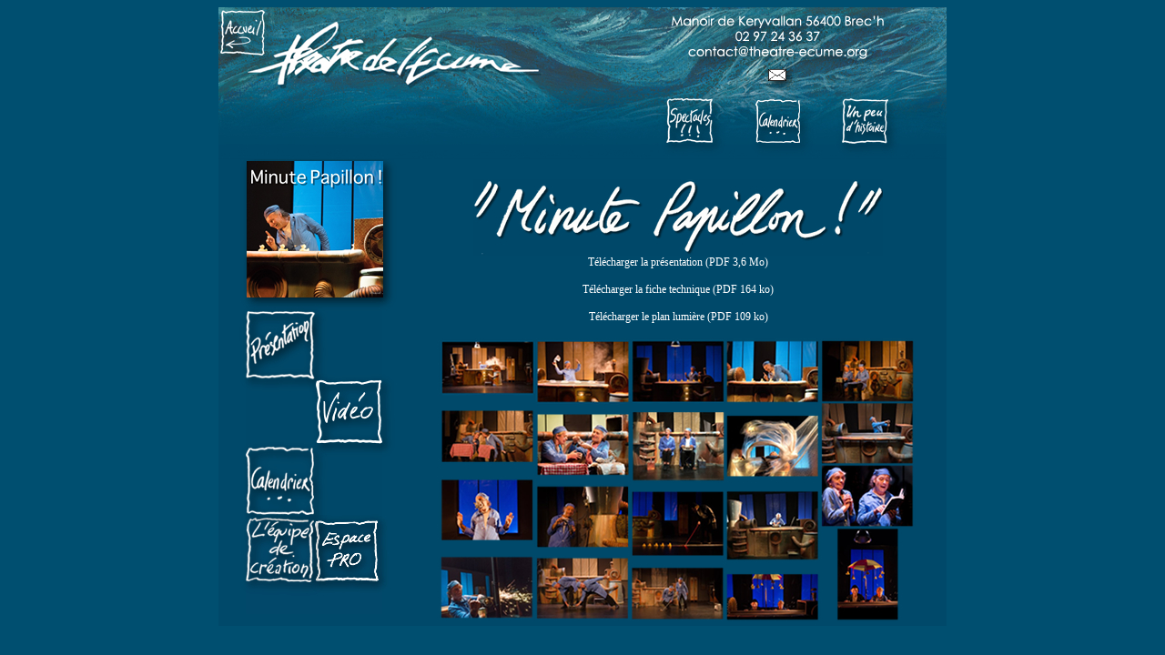

--- FILE ---
content_type: text/html; charset=UTF-8
request_url: https://theatre-ecume.org/spectacles3.php?spect=minute&pgspect=pro
body_size: 2337
content:



<html>
<head>
<title>SPOUM - Theatre de l'Ecume</title>
<link rel="stylesheet" type="text/css" href="spoum.css">
<meta http-equiv="Content-Type" content="text/html; charset=iso-8859-1">
<META name="Author" content="Theatre de l'Ecume">
<META name="keywords" lang="fr" content="">
<script language="javascript"><!--
function popupWindow(url) {
  window.open(url,'popupWindow','toolbar=no,location=no,directories=no,status=no,menubar=no,scrollbars=no,resizable=yes,copyhistory=no,width=100,height=100,screenX=150,screenY=150,top=150,left=150')
}
//--></script>
<script src="pop.js" type="text/javascript"></script>
<script src="poph.js" type="text/javascript"></script>

<script type="text/javascript" src="js/ajax.js"></script>
<script type="text/javascript" src="js/ajax-dynamic-content.js"></script>

<style type="text/css">
/* Variables CSS dynamiques générées sur la page, les autres sur feuille CSS à part */
  	#spectecume {
    background-image: url("spectacles/minute/fond.jpg");
	background-repeat: no-repeat;
	background-position: center top;
    }
   
    #cadre {
	top: 30px;
	left: 15px;
	width:550px;
	height:445px;
	background-color:white;
 	filter:alpha(opacity=95);
   	-moz-opacity:0.95;
   	opacity: 0.95;
	color:#130e0b;
	}
	
	
		
	
		
	#cadrebis {
	top: 428px;
	left: 0px;
	width:590px;
	height:85px;
	background-color:black;
 	color:white;
	}
	
	#cadre2 {
	top: 30px;
	left: 15px;
	width:550px;
	text-align:center;
	margin:auto;	
	}
	
	
	
	#menuecume {
	background-image: url("spectacles/minute/menuecume.jpg");
	background-repeat: no-repeat;
	background-position: center top;
	}
	
	
	
  </style>



<script type="text/javascript" src="includes/highslide/highslide-with-gallery.js"></script>
<link rel="stylesheet" type="text/css" href="includes/highslide/highslide.css" />

<script type="text/javascript">
	hs.graphicsDir = '/includes/highslide/graphics/';
	hs.align = 'center';
	hs.transitions = ['expand', 'crossfade'];
	hs.outlineType = 'rounded-white';
	
	hs.fadeInOut = true;
	//hs.dimmingOpacity = 0.75;

	// Add the controlbar
	if (hs.addSlideshow) hs.addSlideshow({
		//slideshowGroup: 'group1',
		interval: 3000,
		repeat: false,
		useControls: true,
		fixedControls: 'fit',
		overlayOptions: {
			opacity: .75,
			position: 'bottom center',
			hideOnMouseOut: true
		}
	});
</script>


<script src="http://jwpsrv.com/library/2u28VrphEeOAlSIACi0I_Q.js"></script>
</head>


<body background="images/fond.jpg" onload="setupZoom()">

<div id="global">

<div id="conteneurecume">


<map name="mapbandeauecume">
<area shape="rect" coords="2,4,359,93" href="index.php" />
<area shape="rect" coords="507,39,721,82" href="mailto:contact@theatre-ecume.org" />
<area shape="rect" coords="494,101,543,149" href="ecume.php" />
<area shape="rect" coords="594,102,641,149" href="/pdf/calendrier_2021_2022.pdf" target="_blank" />
<!--<area shape="rect" coords="557,101,604,149" href="calendrier3.php" />-->
<!--<area shape="rect" coords="624,101,671,149" href="spectacles3.php?spect=terre" />-->
<area shape="rect" coords="688,100,735,148" href="ecume_histoire.php" />
</map>



<div id="bandeauecume">
<img src="images/vide.gif" width="800" height="167" border="0" usemap="#mapbandeauecume"/>
</div>

<script type="text/javascript">
var gaJsHost = (("https:" == document.location.protocol) ? "https://ssl." : "http://www.");
document.write(unescape("%3Cscript src='" + gaJsHost + "google-analytics.com/ga.js' type='text/javascript'%3E%3C/script%3E"));
</script>
<script type="text/javascript">
try {
var pageTracker = _gat._getTracker("UA-6822315-7");
pageTracker._trackPageview();
} catch(err) {}</script>





<div id="menuecume">
<img src="images/vide.gif" width="210" height="513" border="0" usemap="#mapmenu" />

<map name="mapmenu">
<area shape="rect" coords="105,396,178,465" href="spectacles3.php?spect=minute&amp;pgspect=pro" />
<area shape="rect" coords="30,167,103,238" href="spectacles3.php?spect=minute&amp;pgspect=pres" />
<!--<area shape="rect" coords="108,171,177,239" href="spectacles3.php?spect=minute&amp;pgspect=presse" />-->
<area shape="rect" coords="107,242,178,313" href="spectacles3.php?spect=minute&amp;pgspect=video2" />
<!--<area shape="rect" coords="32,243,101,311" href="spectacles3.php?spect=minute&amp;pgspect=album" />-->
<!--<area shape="rect" coords="33,319,102,388" href="spectacles3.php?spect=minute&amp;pgspect=calend" />-->
<area shape="rect" coords="33,319,102,388" href="/pdf/calendrier_2021_2022.pdf" target="_blank" />
<!--<area shape="rect" coords="107,319,178,390" href="spectacles3.php?spect=minute&amp;pgspect=villes" />-->	
<area shape="rect" coords="32,396,101,465" href="spectacles3.php?spect=minute&amp;pgspect=equipe" />
<a href="spectacles/minute/grande.jpg" class="highslide" onclick="return hs.expand(this)" rel="nozoom"><area shape="rect" coords="29,0,180,150" href="#" /></a>
</map>

</div>



<div id="spectecume">




<div id="cadre4" class="cadre4">

<style type="text/css">


#spectecume {
	background-image:none;
	background-color:#00496a;
}

</style>	





<p><img src="spectacles/minute/titre_bleu.jpg"><br />

<a href="spectacles/minute/pro/Presentation.pdf" target="_blank">Télécharger la présentation (PDF 3,6 Mo)</a>
<br/><br/>
<a href="spectacles/minute/pro/Fiche.pdf" target="_blank">Télécharger la fiche technique (PDF 164 ko)</a><br/><br/>
<a href="spectacles/minute/pro/Lumiere.pdf" target="_blank">Télécharger le plan lumière (PDF 109 ko)</a>
<br/><br/>
<!--<a href="spectacles/minute/pro/Photos.zip" target="_blank">Télécharger les photos (ZIP 7,8 Mo)</a><br/><br/>-->
<!--<a href="spectacles/minute/pro/Photos.jpg" class="highslide" onclick="return hs.expand(this)" rel="nozoom"><img src="spectacles/minute/pro/tn_Photos.jpg" width="360"></a>-->

<img src="spectacles/minute/pro/pro_530.jpg" usemap="#map" />

<map name="map">

<area shape="rect" coords="5,5,106,61" href="spectacles/minute/pro/01.jpg" class="highslide" onclick="return hs.expand(this)" rel="nozoom"/>
<area shape="rect" coords="110,4,211,71" href="spectacles/minute/pro/02.jpg" class="highslide" onclick="return hs.expand(this)" rel="nozoom"/>
<area shape="rect" coords="215,4,315,70" href="spectacles/minute/pro/03.jpg" class="highslide" onclick="return hs.expand(this)" rel="nozoom"/>
<area shape="rect" coords="318,4,419,71" href="spectacles/minute/pro/04.jpg" class="highslide" onclick="return hs.expand(this)" rel="nozoom"/>
<area shape="rect" coords="423,4,523,71" href="spectacles/minute/pro/05.jpg" class="highslide" onclick="return hs.expand(this)" rel="nozoom"/>
<area shape="rect" coords="4,79,106,137" href="spectacles/minute/pro/06.jpg" class="highslide" onclick="return hs.expand(this)" rel="nozoom"/>
<area shape="rect" coords="110,84,210,151" href="spectacles/minute/pro/07.jpg" class="highslide" onclick="return hs.expand(this)" rel="nozoom"/>
<area shape="rect" coords="216,81,315,157" href="spectacles/minute/pro/08.jpg" class="highslide" onclick="return hs.expand(this)" rel="nozoom"/>
<area shape="rect" coords="318,85,419,154" href="spectacles/minute/pro/09.jpg" class="highslide" onclick="return hs.expand(this)" rel="nozoom"/>
<area shape="rect" coords="423,72,524,138" href="spectacles/minute/pro/10.jpg" class="highslide" onclick="return hs.expand(this)" rel="nozoom"/>
<area shape="rect" coords="5,156,106,222" href="spectacles/minute/pro/11.jpg" class="highslide" onclick="return hs.expand(this)" rel="nozoom"/>
<area shape="rect" coords="110,163,210,231" href="spectacles/minute/pro/12.jpg" class="highslide" onclick="return hs.expand(this)" rel="nozoom"/>
<area shape="rect" coords="214,169,314,240" href="spectacles/minute/pro/13.jpg" class="highslide" onclick="return hs.expand(this)" rel="nozoom"/>
<area shape="rect" coords="318,168,419,244" href="spectacles/minute/pro/14.jpg" class="highslide" onclick="return hs.expand(this)" rel="nozoom"/>
<area shape="rect" coords="424,140,523,208" href="spectacles/minute/pro/15.jpg" class="highslide" onclick="return hs.expand(this)" rel="nozoom"/>
<area shape="rect" coords="4,242,106,308" href="spectacles/minute/pro/16.jpg" class="highslide" onclick="return hs.expand(this)" rel="nozoom"/>
<area shape="rect" coords="110,242,210,308" href="spectacles/minute/pro/17.jpg" class="highslide" onclick="return hs.expand(this)" rel="nozoom"/>
<area shape="rect" coords="214,253,315,309" href="spectacles/minute/pro/18.jpg" class="highslide" onclick="return hs.expand(this)" rel="nozoom"/>
<area shape="rect" coords="318,260,419,311" href="spectacles/minute/pro/19.jpg" class="highslide" onclick="return hs.expand(this)" rel="nozoom"/>
<area shape="rect" coords="440,210,507,309" href="spectacles/minute/pro/20.jpg" class="highslide" onclick="return hs.expand(this)" rel="nozoom"/>
</map>


</p>
<p> &nbsp;</p>






</div>



</div>





</div>

</div>

</body>
</html>


--- FILE ---
content_type: text/css
request_url: https://theatre-ecume.org/spoum.css
body_size: 1150
content:

BODY {
  color: #FFFFFF;
  font-family: "Comic Sans MS"; 
  font-size: 12px;
  }

A { 
  color: #FFFFFF; 
  text-decoration: none; 
}

A:hover { 
  color: #FFFFFF; 
  text-decoration: none; 
}




.bas {
text-align : center;
font-family: Verdana, Arial, Helvetica, Sans-Serif;
font-size : 8px;
color: white;
background-color: #004f70;
}
.bas a:link {
text-decoration : none;
color : white;
}
.bas a:hover {
text-decoration : none;
color : #004f70;
background-color : white;

}



.normalcalend {
color: #FFFFFF;
  font-family: "Verdana, Arial, sans-serif"; 
font-size: 14px;
font-weight:bold;
}
.normalcalend2 {
color: #FFFFFF;
  font-family: "Verdana, Arial, sans-serif"; 
font-size: 12px;
}
.normalcalend3 {
color: #FFFFFF;
  font-family: "Verdana, Arial, sans-serif"; 
font-size: 12px;
font-style:italic;
font-weight:bold;
}

.titre1 {
color: #FFFFFF;
font-family: "Comic Sans MS"; 
font-size: 20px;
}

.titre2 {
color: #FFFFFF;
font-family: "Comic Sans MS"; 
font-size: 18px;
}


.divmois {
width:95%;
height:20px;
margin:auto;
text-align:left;
color: #FFFFFF;
font-family: "Comic Sans MS"; 
font-size: 14px;
font-weight:bold;
padding-top:15px;
clear:both;
}

.divligne {
width:95%;
margin:auto;
text-align:left;
color: #FFFFFF;
clear:both;
padding-top:15px;
font-size: 12px;
}

.divville {
color: #FFFFFF;
font-family: "Verdana, Arial, sans-serif"; 
font-size: 14px;
font-weight:bold;
float:left;
width:250px;
}

.divspect {
color: #FFFFFF;
font-family: "Verdana, Arial, sans-serif"; 
font-size: 14px;
font-style:italic;
font-weight:bold;
float:left;
margin-left:10px;
width:450px;
}

.divdet {
color: #FFFFFF;
font-family: "Verdana, Arial, sans-serif"; 
font-size: 12px;
width:230px;
float:left;
}

.divmarge {
width:30px;
float:left;
}


.espace {
	line-height: 50%;
	}	

.grand {
color: #FFFFFF;
  font-family: "Comic Sans MS"; 
font-size: 14px;
}
.grandb {
color: #FFFFFF;
  font-family: "Comic Sans MS"; 
font-size: 14px;
font-weight:bold;
}

.tresgrand {
color: #FFFFFF;
  font-family: "Comic Sans MS"; 
font-size: 16px;
}

.petit{
color: #FFFFFF;
  font-family: "Comic Sans MS"; 
font-size: 10px;
}

.normal{
color: #FFFFFF;
  font-family: "Comic Sans MS"; 
font-size: 12px;
}

.normalc{
color: #FFFFFF;
  font-family: "Verdana"; 
font-size: 12px;
}

.normalb{
font-family: "Comic Sans MS"; 
font-size: 12px;
line-height: 140%;
}


#accueilmilieu {
width: 800px;
height: 266px;
background-color: #00496a;
margin : auto;
background-image: url("images/accueilmilieu.jpg");
background-repeat: no-repeat;
background-position: center top;
}

#accueilmilieump3 {
width: 800px;
height: 266px;
background-color: #00496a;
margin : auto;
background-image: url("images/accueilmilieump3.jpg");
background-repeat: no-repeat;
background-position: center top;
}

#ecumemilieu {
width: 800px;
height: 266px;
background-color: #00496a;
margin : auto;
background-image: url("images/ecumemilieu.jpg");
background-repeat: no-repeat;
background-position: center top;
}

#creationmilieu {
width: 800px;
height: 266px;
background-color: #00496a;
margin : auto;
background-image: url("images/creationmilieu.jpg");
background-repeat: no-repeat;
background-position: center top;
}

#ecumemilieu2 {
width: 800px;
height: 400px;
background-color: #00496a;
margin : auto;
background-image: url("images/ecume.jpg");
background-repeat: no-repeat;
background-position: center top;
}

#ecumehistoire {
width: 800px;
height: 400px;
background-color: #00496a;
margin : auto;
background-image: url("images/ecume_histoire.jpg");
background-repeat: no-repeat;
background-position: center top;
}

#ecumecalend {
width: 800px;
height: 400px;
background-color: #00496a;
margin : auto;
overflow:auto;
}



#accueilbas {
width: 800px;
height: 167px;
background-color: #004f70;
margin : auto;
background-image: url("images/accueilbas.jpg");
background-repeat: no-repeat;
background-position: center top;
}





#conteneur {
text-align:center;
}

#conteneurnew {

text-align:center;
}

#haut {
height: 5px;
width:800px;
margin:auto;
}

#spect {
width: 800px;
height: 433px;
background-color: #004f70;
margin : auto;
}

#txt {
width: 760px;
background-color: #004767;
margin : auto;
font-size:16px;
text-align:left;
}

#txt2 {
width: 800px;
background-color: #004767;
margin : auto;
}

#spectpr {
width: 800px;
height: 600px;
background-color: #004f70;
margin : auto;
}


#global {
text-align:center;
}


#conteneurecume {
background-color: #00496a;
width: 800px;
margin: 0 auto;
}

#bandeauecume {
margin : auto;
width: 800px;
height: 167px;
background-image: url("images/bandeauecume.jpg");
background-repeat: no-repeat;
background-position: center top;
background-color: #00496a;
}

#bandeauaccueil {
margin : auto;
width: 800px;
height: 167px;
background-image: url("images/bandeauaccueil.jpg");
background-repeat: no-repeat;
background-position: center top;
background-color: #00496a;
}


#menuecume {
margin-top:0px;
width: 210px;
height: 513px;
float: left;
background-color: #00496a;
z-index:1;
}

#spectecume {
margin-top:0;
width: 590px;
height: 513px;
float:right;
background-color: #00496a;
z-index:1;
}

#musecume {
width: 250px;
height: 30px;
top:800px;
left:0px;
margin:auto;
}

#cadre {
	position: relative;
	float:left;
	z-index:2;
	overflow: auto;
}

#cadrebis {
	position: relative;
	float:left;
	z-index:2;
	overflow: auto;
}

#cadre2 {
	position: relative;
	float:left;
	z-index:2;
	overflow: auto;
}

#cadre3 {
	width:570px;
	height:493px;
	top:10px;
	left:10px;
	margin:auto;
	/*background-color:black;	*/
	position: relative;
	float:left;
	z-index:2;
	overflow: none;
	text-align:center;
	}
	
#cadre4 {
	width:570px;
	height:493px;
	top:10px;
	left:10px;
	margin:auto;
	/*background-color:black;	*/
	position: relative;
	float:left;
	
	overflow: none;
	text-align:center;
	}
	
#cadre6 {
	width:570px;
	height:100px;
	top:10px;
	left:10px;
	margin:auto;
	/*background-color:black;	*/
	position: relative;
	float:left;
	overflow: none;
	text-align:center;
	}


.cadre {
text-align : left;
font-family : Verdana, Arial, sans-serif;
font-size : 12px;
/*font-weight: bold;*/
padding: 5px 5px 5px 5px;
}

.cadrebis {
text-align : left;
font-family : Verdana, Arial, sans-serif;
/*font-weight: bold;*/
padding: 0px 0px 0px 0px;
}

.titrecadre {
text-align : center;
font-family : Verdana, Arial, sans-serif;
font-size : 12px;
font-weight: bold;
}
.titrecadre2 {
text-align : center;
font-family : Verdana, Arial, sans-serif;
font-size : 11px;
font-weight: bold;
}

.titrespect {
text-align : center;
font-family : Verdana, Arial, sans-serif;
font-size : 13px;
font-weight: bold;
}




#flash {
width: 800px;
height: 433px;
background-image: url("images/spoumfond.jpg");
background-repeat: no-repeat;
background-position: center top;
background-color: #004f70;
margin : auto;
}

#bandeau {
margin : auto;
width: 800px;
height: 167px;
background-image: url("images/bandeauspoum1819.jpg");
background-repeat: no-repeat;
background-position: center top;
background-color: #004f70;
}



#milieu {
width: 800px;
margin : auto;

}

#pganc {
text-align:center;
}

#bas {
top:3px;
font-family : Verdana, Arial, sans-serif;
width:800px;
margin:auto;
position:relative;
text-align:center;
}
